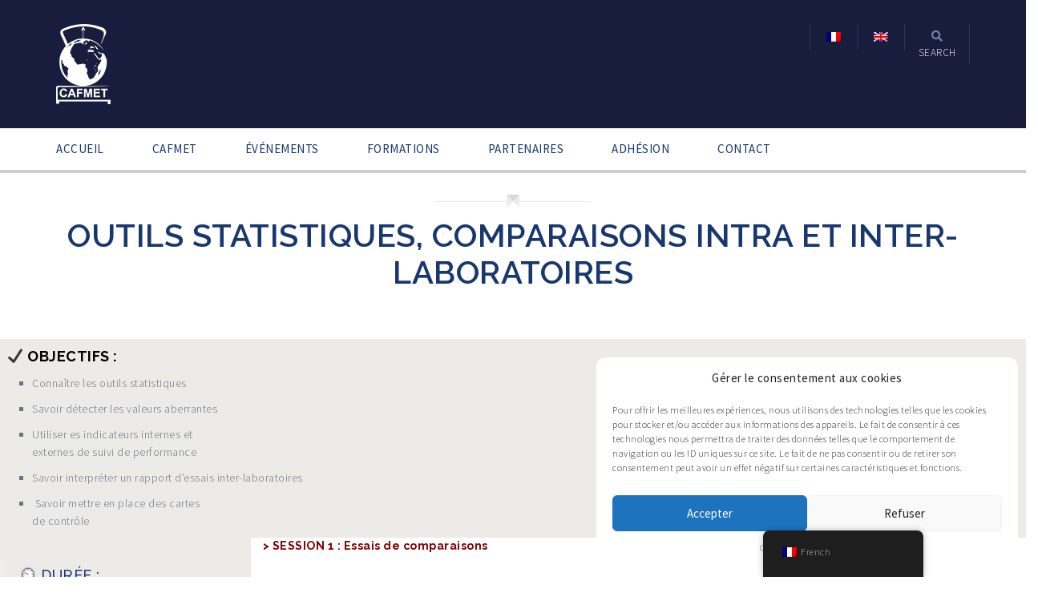

--- FILE ---
content_type: text/html; charset=UTF-8
request_url: https://www.cafmet.com/essais-de-comparaisons-decembre-2023/
body_size: 16132
content:
<!DOCTYPE html>
<html lang="fr-FR">
<head>
    <meta charset="UTF-8" />
    <meta name="viewport" content="width=device-width, initial-scale=1.0" />
    <meta http-equiv="X-UA-Compatible" content="IE=edge" />
    <link rel="pingback" href="https://www.cafmet.com/xmlrpc.php" />
    <meta name='robots' content='index, follow, max-image-preview:large, max-snippet:-1, max-video-preview:-1' />

	<!-- This site is optimized with the Yoast SEO plugin v21.8 - https://yoast.com/wordpress/plugins/seo/ -->
	<title>outils statistiques intra et inter laboratoires décembre 2023</title>
	<meta name="description" content="La web-formation intra et inter laboratoires décembre 2023 est fondée autour de 5 objectifs. Vous la trouverez 2 fois dans l&#039;année." />
	<link rel="canonical" href="https://www.cafmet.com/essais-de-comparaisons-decembre-2023/" />
	<meta property="og:locale" content="fr_FR" />
	<meta property="og:type" content="article" />
	<meta property="og:title" content="outils statistiques intra et inter laboratoires décembre 2023" />
	<meta property="og:description" content="La web-formation intra et inter laboratoires décembre 2023 est fondée autour de 5 objectifs. Vous la trouverez 2 fois dans l&#039;année." />
	<meta property="og:url" content="https://www.cafmet.com/essais-de-comparaisons-decembre-2023/" />
	<meta property="og:site_name" content="CAFMET" />
	<meta property="article:modified_time" content="2023-12-01T15:20:28+00:00" />
	<meta name="twitter:card" content="summary_large_image" />
	<meta name="twitter:label1" content="Durée de lecture estimée" />
	<meta name="twitter:data1" content="2 minutes" />
	<script type="application/ld+json" class="yoast-schema-graph">{"@context":"https://schema.org","@graph":[{"@type":"WebPage","@id":"https://www.cafmet.com/essais-de-comparaisons-decembre-2023/","url":"https://www.cafmet.com/essais-de-comparaisons-decembre-2023/","name":"outils statistiques intra et inter laboratoires décembre 2023","isPartOf":{"@id":"https://www.cafmet.com/#website"},"datePublished":"2022-12-14T11:57:49+00:00","dateModified":"2023-12-01T15:20:28+00:00","description":"La web-formation intra et inter laboratoires décembre 2023 est fondée autour de 5 objectifs. Vous la trouverez 2 fois dans l'année.","breadcrumb":{"@id":"https://www.cafmet.com/essais-de-comparaisons-decembre-2023/#breadcrumb"},"inLanguage":"fr-FR","potentialAction":[{"@type":"ReadAction","target":["https://www.cafmet.com/essais-de-comparaisons-decembre-2023/"]}]},{"@type":"BreadcrumbList","@id":"https://www.cafmet.com/essais-de-comparaisons-decembre-2023/#breadcrumb","itemListElement":[{"@type":"ListItem","position":1,"name":"Accueil","item":"https://www.cafmet.com/"},{"@type":"ListItem","position":2,"name":"ESSAIS DE COMPARAISONS DECEMBRE 2023"}]},{"@type":"WebSite","@id":"https://www.cafmet.com/#website","url":"https://www.cafmet.com/","name":"CAFMET","description":"","potentialAction":[{"@type":"SearchAction","target":{"@type":"EntryPoint","urlTemplate":"https://www.cafmet.com/?s={search_term_string}"},"query-input":"required name=search_term_string"}],"inLanguage":"fr-FR"}]}</script>
	<!-- / Yoast SEO plugin. -->


<link rel='dns-prefetch' href='//maps.google.com' />
<link rel='dns-prefetch' href='//fonts.googleapis.com' />
<link rel="alternate" type="application/rss+xml" title="CAFMET &raquo; Flux" href="https://www.cafmet.com/feed/" />
<script type="text/javascript">
/* <![CDATA[ */
window._wpemojiSettings = {"baseUrl":"https:\/\/s.w.org\/images\/core\/emoji\/14.0.0\/72x72\/","ext":".png","svgUrl":"https:\/\/s.w.org\/images\/core\/emoji\/14.0.0\/svg\/","svgExt":".svg","source":{"concatemoji":"https:\/\/www.cafmet.com\/wp-includes\/js\/wp-emoji-release.min.js?ver=0613eb8bd67fabad33d7033fcd7224d7"}};
/*! This file is auto-generated */
!function(i,n){var o,s,e;function c(e){try{var t={supportTests:e,timestamp:(new Date).valueOf()};sessionStorage.setItem(o,JSON.stringify(t))}catch(e){}}function p(e,t,n){e.clearRect(0,0,e.canvas.width,e.canvas.height),e.fillText(t,0,0);var t=new Uint32Array(e.getImageData(0,0,e.canvas.width,e.canvas.height).data),r=(e.clearRect(0,0,e.canvas.width,e.canvas.height),e.fillText(n,0,0),new Uint32Array(e.getImageData(0,0,e.canvas.width,e.canvas.height).data));return t.every(function(e,t){return e===r[t]})}function u(e,t,n){switch(t){case"flag":return n(e,"\ud83c\udff3\ufe0f\u200d\u26a7\ufe0f","\ud83c\udff3\ufe0f\u200b\u26a7\ufe0f")?!1:!n(e,"\ud83c\uddfa\ud83c\uddf3","\ud83c\uddfa\u200b\ud83c\uddf3")&&!n(e,"\ud83c\udff4\udb40\udc67\udb40\udc62\udb40\udc65\udb40\udc6e\udb40\udc67\udb40\udc7f","\ud83c\udff4\u200b\udb40\udc67\u200b\udb40\udc62\u200b\udb40\udc65\u200b\udb40\udc6e\u200b\udb40\udc67\u200b\udb40\udc7f");case"emoji":return!n(e,"\ud83e\udef1\ud83c\udffb\u200d\ud83e\udef2\ud83c\udfff","\ud83e\udef1\ud83c\udffb\u200b\ud83e\udef2\ud83c\udfff")}return!1}function f(e,t,n){var r="undefined"!=typeof WorkerGlobalScope&&self instanceof WorkerGlobalScope?new OffscreenCanvas(300,150):i.createElement("canvas"),a=r.getContext("2d",{willReadFrequently:!0}),o=(a.textBaseline="top",a.font="600 32px Arial",{});return e.forEach(function(e){o[e]=t(a,e,n)}),o}function t(e){var t=i.createElement("script");t.src=e,t.defer=!0,i.head.appendChild(t)}"undefined"!=typeof Promise&&(o="wpEmojiSettingsSupports",s=["flag","emoji"],n.supports={everything:!0,everythingExceptFlag:!0},e=new Promise(function(e){i.addEventListener("DOMContentLoaded",e,{once:!0})}),new Promise(function(t){var n=function(){try{var e=JSON.parse(sessionStorage.getItem(o));if("object"==typeof e&&"number"==typeof e.timestamp&&(new Date).valueOf()<e.timestamp+604800&&"object"==typeof e.supportTests)return e.supportTests}catch(e){}return null}();if(!n){if("undefined"!=typeof Worker&&"undefined"!=typeof OffscreenCanvas&&"undefined"!=typeof URL&&URL.createObjectURL&&"undefined"!=typeof Blob)try{var e="postMessage("+f.toString()+"("+[JSON.stringify(s),u.toString(),p.toString()].join(",")+"));",r=new Blob([e],{type:"text/javascript"}),a=new Worker(URL.createObjectURL(r),{name:"wpTestEmojiSupports"});return void(a.onmessage=function(e){c(n=e.data),a.terminate(),t(n)})}catch(e){}c(n=f(s,u,p))}t(n)}).then(function(e){for(var t in e)n.supports[t]=e[t],n.supports.everything=n.supports.everything&&n.supports[t],"flag"!==t&&(n.supports.everythingExceptFlag=n.supports.everythingExceptFlag&&n.supports[t]);n.supports.everythingExceptFlag=n.supports.everythingExceptFlag&&!n.supports.flag,n.DOMReady=!1,n.readyCallback=function(){n.DOMReady=!0}}).then(function(){return e}).then(function(){var e;n.supports.everything||(n.readyCallback(),(e=n.source||{}).concatemoji?t(e.concatemoji):e.wpemoji&&e.twemoji&&(t(e.twemoji),t(e.wpemoji)))}))}((window,document),window._wpemojiSettings);
/* ]]> */
</script>
<style id='wp-emoji-styles-inline-css' type='text/css'>

	img.wp-smiley, img.emoji {
		display: inline !important;
		border: none !important;
		box-shadow: none !important;
		height: 1em !important;
		width: 1em !important;
		margin: 0 0.07em !important;
		vertical-align: -0.1em !important;
		background: none !important;
		padding: 0 !important;
	}
</style>
<link rel='stylesheet' id='wp-block-library-css' href='https://www.cafmet.com/wp-includes/css/dist/block-library/style.min.css?ver=0613eb8bd67fabad33d7033fcd7224d7' type='text/css' media='all' />
<style id='classic-theme-styles-inline-css' type='text/css'>
/*! This file is auto-generated */
.wp-block-button__link{color:#fff;background-color:#32373c;border-radius:9999px;box-shadow:none;text-decoration:none;padding:calc(.667em + 2px) calc(1.333em + 2px);font-size:1.125em}.wp-block-file__button{background:#32373c;color:#fff;text-decoration:none}
</style>
<style id='global-styles-inline-css' type='text/css'>
body{--wp--preset--color--black: #000000;--wp--preset--color--cyan-bluish-gray: #abb8c3;--wp--preset--color--white: #ffffff;--wp--preset--color--pale-pink: #f78da7;--wp--preset--color--vivid-red: #cf2e2e;--wp--preset--color--luminous-vivid-orange: #ff6900;--wp--preset--color--luminous-vivid-amber: #fcb900;--wp--preset--color--light-green-cyan: #7bdcb5;--wp--preset--color--vivid-green-cyan: #00d084;--wp--preset--color--pale-cyan-blue: #8ed1fc;--wp--preset--color--vivid-cyan-blue: #0693e3;--wp--preset--color--vivid-purple: #9b51e0;--wp--preset--gradient--vivid-cyan-blue-to-vivid-purple: linear-gradient(135deg,rgba(6,147,227,1) 0%,rgb(155,81,224) 100%);--wp--preset--gradient--light-green-cyan-to-vivid-green-cyan: linear-gradient(135deg,rgb(122,220,180) 0%,rgb(0,208,130) 100%);--wp--preset--gradient--luminous-vivid-amber-to-luminous-vivid-orange: linear-gradient(135deg,rgba(252,185,0,1) 0%,rgba(255,105,0,1) 100%);--wp--preset--gradient--luminous-vivid-orange-to-vivid-red: linear-gradient(135deg,rgba(255,105,0,1) 0%,rgb(207,46,46) 100%);--wp--preset--gradient--very-light-gray-to-cyan-bluish-gray: linear-gradient(135deg,rgb(238,238,238) 0%,rgb(169,184,195) 100%);--wp--preset--gradient--cool-to-warm-spectrum: linear-gradient(135deg,rgb(74,234,220) 0%,rgb(151,120,209) 20%,rgb(207,42,186) 40%,rgb(238,44,130) 60%,rgb(251,105,98) 80%,rgb(254,248,76) 100%);--wp--preset--gradient--blush-light-purple: linear-gradient(135deg,rgb(255,206,236) 0%,rgb(152,150,240) 100%);--wp--preset--gradient--blush-bordeaux: linear-gradient(135deg,rgb(254,205,165) 0%,rgb(254,45,45) 50%,rgb(107,0,62) 100%);--wp--preset--gradient--luminous-dusk: linear-gradient(135deg,rgb(255,203,112) 0%,rgb(199,81,192) 50%,rgb(65,88,208) 100%);--wp--preset--gradient--pale-ocean: linear-gradient(135deg,rgb(255,245,203) 0%,rgb(182,227,212) 50%,rgb(51,167,181) 100%);--wp--preset--gradient--electric-grass: linear-gradient(135deg,rgb(202,248,128) 0%,rgb(113,206,126) 100%);--wp--preset--gradient--midnight: linear-gradient(135deg,rgb(2,3,129) 0%,rgb(40,116,252) 100%);--wp--preset--font-size--small: 13px;--wp--preset--font-size--medium: 20px;--wp--preset--font-size--large: 36px;--wp--preset--font-size--x-large: 42px;--wp--preset--spacing--20: 0.44rem;--wp--preset--spacing--30: 0.67rem;--wp--preset--spacing--40: 1rem;--wp--preset--spacing--50: 1.5rem;--wp--preset--spacing--60: 2.25rem;--wp--preset--spacing--70: 3.38rem;--wp--preset--spacing--80: 5.06rem;--wp--preset--shadow--natural: 6px 6px 9px rgba(0, 0, 0, 0.2);--wp--preset--shadow--deep: 12px 12px 50px rgba(0, 0, 0, 0.4);--wp--preset--shadow--sharp: 6px 6px 0px rgba(0, 0, 0, 0.2);--wp--preset--shadow--outlined: 6px 6px 0px -3px rgba(255, 255, 255, 1), 6px 6px rgba(0, 0, 0, 1);--wp--preset--shadow--crisp: 6px 6px 0px rgba(0, 0, 0, 1);}:where(.is-layout-flex){gap: 0.5em;}:where(.is-layout-grid){gap: 0.5em;}body .is-layout-flow > .alignleft{float: left;margin-inline-start: 0;margin-inline-end: 2em;}body .is-layout-flow > .alignright{float: right;margin-inline-start: 2em;margin-inline-end: 0;}body .is-layout-flow > .aligncenter{margin-left: auto !important;margin-right: auto !important;}body .is-layout-constrained > .alignleft{float: left;margin-inline-start: 0;margin-inline-end: 2em;}body .is-layout-constrained > .alignright{float: right;margin-inline-start: 2em;margin-inline-end: 0;}body .is-layout-constrained > .aligncenter{margin-left: auto !important;margin-right: auto !important;}body .is-layout-constrained > :where(:not(.alignleft):not(.alignright):not(.alignfull)){max-width: var(--wp--style--global--content-size);margin-left: auto !important;margin-right: auto !important;}body .is-layout-constrained > .alignwide{max-width: var(--wp--style--global--wide-size);}body .is-layout-flex{display: flex;}body .is-layout-flex{flex-wrap: wrap;align-items: center;}body .is-layout-flex > *{margin: 0;}body .is-layout-grid{display: grid;}body .is-layout-grid > *{margin: 0;}:where(.wp-block-columns.is-layout-flex){gap: 2em;}:where(.wp-block-columns.is-layout-grid){gap: 2em;}:where(.wp-block-post-template.is-layout-flex){gap: 1.25em;}:where(.wp-block-post-template.is-layout-grid){gap: 1.25em;}.has-black-color{color: var(--wp--preset--color--black) !important;}.has-cyan-bluish-gray-color{color: var(--wp--preset--color--cyan-bluish-gray) !important;}.has-white-color{color: var(--wp--preset--color--white) !important;}.has-pale-pink-color{color: var(--wp--preset--color--pale-pink) !important;}.has-vivid-red-color{color: var(--wp--preset--color--vivid-red) !important;}.has-luminous-vivid-orange-color{color: var(--wp--preset--color--luminous-vivid-orange) !important;}.has-luminous-vivid-amber-color{color: var(--wp--preset--color--luminous-vivid-amber) !important;}.has-light-green-cyan-color{color: var(--wp--preset--color--light-green-cyan) !important;}.has-vivid-green-cyan-color{color: var(--wp--preset--color--vivid-green-cyan) !important;}.has-pale-cyan-blue-color{color: var(--wp--preset--color--pale-cyan-blue) !important;}.has-vivid-cyan-blue-color{color: var(--wp--preset--color--vivid-cyan-blue) !important;}.has-vivid-purple-color{color: var(--wp--preset--color--vivid-purple) !important;}.has-black-background-color{background-color: var(--wp--preset--color--black) !important;}.has-cyan-bluish-gray-background-color{background-color: var(--wp--preset--color--cyan-bluish-gray) !important;}.has-white-background-color{background-color: var(--wp--preset--color--white) !important;}.has-pale-pink-background-color{background-color: var(--wp--preset--color--pale-pink) !important;}.has-vivid-red-background-color{background-color: var(--wp--preset--color--vivid-red) !important;}.has-luminous-vivid-orange-background-color{background-color: var(--wp--preset--color--luminous-vivid-orange) !important;}.has-luminous-vivid-amber-background-color{background-color: var(--wp--preset--color--luminous-vivid-amber) !important;}.has-light-green-cyan-background-color{background-color: var(--wp--preset--color--light-green-cyan) !important;}.has-vivid-green-cyan-background-color{background-color: var(--wp--preset--color--vivid-green-cyan) !important;}.has-pale-cyan-blue-background-color{background-color: var(--wp--preset--color--pale-cyan-blue) !important;}.has-vivid-cyan-blue-background-color{background-color: var(--wp--preset--color--vivid-cyan-blue) !important;}.has-vivid-purple-background-color{background-color: var(--wp--preset--color--vivid-purple) !important;}.has-black-border-color{border-color: var(--wp--preset--color--black) !important;}.has-cyan-bluish-gray-border-color{border-color: var(--wp--preset--color--cyan-bluish-gray) !important;}.has-white-border-color{border-color: var(--wp--preset--color--white) !important;}.has-pale-pink-border-color{border-color: var(--wp--preset--color--pale-pink) !important;}.has-vivid-red-border-color{border-color: var(--wp--preset--color--vivid-red) !important;}.has-luminous-vivid-orange-border-color{border-color: var(--wp--preset--color--luminous-vivid-orange) !important;}.has-luminous-vivid-amber-border-color{border-color: var(--wp--preset--color--luminous-vivid-amber) !important;}.has-light-green-cyan-border-color{border-color: var(--wp--preset--color--light-green-cyan) !important;}.has-vivid-green-cyan-border-color{border-color: var(--wp--preset--color--vivid-green-cyan) !important;}.has-pale-cyan-blue-border-color{border-color: var(--wp--preset--color--pale-cyan-blue) !important;}.has-vivid-cyan-blue-border-color{border-color: var(--wp--preset--color--vivid-cyan-blue) !important;}.has-vivid-purple-border-color{border-color: var(--wp--preset--color--vivid-purple) !important;}.has-vivid-cyan-blue-to-vivid-purple-gradient-background{background: var(--wp--preset--gradient--vivid-cyan-blue-to-vivid-purple) !important;}.has-light-green-cyan-to-vivid-green-cyan-gradient-background{background: var(--wp--preset--gradient--light-green-cyan-to-vivid-green-cyan) !important;}.has-luminous-vivid-amber-to-luminous-vivid-orange-gradient-background{background: var(--wp--preset--gradient--luminous-vivid-amber-to-luminous-vivid-orange) !important;}.has-luminous-vivid-orange-to-vivid-red-gradient-background{background: var(--wp--preset--gradient--luminous-vivid-orange-to-vivid-red) !important;}.has-very-light-gray-to-cyan-bluish-gray-gradient-background{background: var(--wp--preset--gradient--very-light-gray-to-cyan-bluish-gray) !important;}.has-cool-to-warm-spectrum-gradient-background{background: var(--wp--preset--gradient--cool-to-warm-spectrum) !important;}.has-blush-light-purple-gradient-background{background: var(--wp--preset--gradient--blush-light-purple) !important;}.has-blush-bordeaux-gradient-background{background: var(--wp--preset--gradient--blush-bordeaux) !important;}.has-luminous-dusk-gradient-background{background: var(--wp--preset--gradient--luminous-dusk) !important;}.has-pale-ocean-gradient-background{background: var(--wp--preset--gradient--pale-ocean) !important;}.has-electric-grass-gradient-background{background: var(--wp--preset--gradient--electric-grass) !important;}.has-midnight-gradient-background{background: var(--wp--preset--gradient--midnight) !important;}.has-small-font-size{font-size: var(--wp--preset--font-size--small) !important;}.has-medium-font-size{font-size: var(--wp--preset--font-size--medium) !important;}.has-large-font-size{font-size: var(--wp--preset--font-size--large) !important;}.has-x-large-font-size{font-size: var(--wp--preset--font-size--x-large) !important;}
.wp-block-navigation a:where(:not(.wp-element-button)){color: inherit;}
:where(.wp-block-post-template.is-layout-flex){gap: 1.25em;}:where(.wp-block-post-template.is-layout-grid){gap: 1.25em;}
:where(.wp-block-columns.is-layout-flex){gap: 2em;}:where(.wp-block-columns.is-layout-grid){gap: 2em;}
.wp-block-pullquote{font-size: 1.5em;line-height: 1.6;}
</style>
<link rel='stylesheet' id='dashicons-css' href='https://www.cafmet.com/wp-includes/css/dashicons.min.css?ver=0613eb8bd67fabad33d7033fcd7224d7' type='text/css' media='all' />
<link rel='stylesheet' id='everest-forms-general-css' href='https://www.cafmet.com/wp-content/plugins/everest-forms/assets/css/everest-forms.css?ver=2.0.6' type='text/css' media='all' />
<link rel='stylesheet' id='trp-floater-language-switcher-style-css' href='https://www.cafmet.com/wp-content/plugins/translatepress-multilingual/assets/css/trp-floater-language-switcher.css?ver=2.6.9' type='text/css' media='all' />
<link rel='stylesheet' id='trp-language-switcher-style-css' href='https://www.cafmet.com/wp-content/plugins/translatepress-multilingual/assets/css/trp-language-switcher.css?ver=2.6.9' type='text/css' media='all' />
<link rel='stylesheet' id='cmplz-general-css' href='https://www.cafmet.com/wp-content/plugins/complianz-gdpr/assets/css/cookieblocker.min.css?ver=6.5.6' type='text/css' media='all' />
<link rel='stylesheet' id='font-awesome-css' href='https://www.cafmet.com/wp-content/plugins/kopatheme/assets/css/font-awesome.css?ver=4.6.3' type='text/css' media='all' />
<link rel='stylesheet' id='font-themify-css' href='https://www.cafmet.com/wp-content/plugins/kopatheme/assets/css/font-themify.css?ver=1.0.0' type='text/css' media='all' />
<link rel='stylesheet' id='dflip-style-css' href='https://www.cafmet.com/wp-content/plugins/3d-flipbook-dflip-lite/assets/css/dflip.min.css?ver=2.0.86' type='text/css' media='all' />
<link rel='stylesheet' id='js_composer_front-css' href='https://www.cafmet.com/wp-content/plugins/js_composer/assets/css/js_composer.min.css?ver=6.10.0' type='text/css' media='all' />
<link rel='stylesheet' id='upside-fonts-css' href='//fonts.googleapis.com/css?family=Source+Sans+Pro%3A400%2C300%2C300italic%2C400italic%2C600%2C600italic%2C700italic%2C700%26subset%3Dlatin%2Clatin-ext%7CRaleway%3A400%2C300%2C500%2C600%2C700%2C800&#038;ver=1.0.0' type='text/css' media='all' />
<link rel='stylesheet' id='upside-bootstrap-css' href='https://www.cafmet.com/wp-content/themes/upside/framework/skins/education/css/bootstrap.css' type='text/css' media='all' />
<link rel='stylesheet' id='upside-superfish-css' href='https://www.cafmet.com/wp-content/themes/upside/framework/skins/education/css/superfish.css' type='text/css' media='all' />
<link rel='stylesheet' id='upside-owl-carousel-css' href='https://www.cafmet.com/wp-content/themes/upside/framework/skins/education/css/owl.carousel.css' type='text/css' media='all' />
<link rel='stylesheet' id='upside-owl-theme-css' href='https://www.cafmet.com/wp-content/themes/upside/framework/skins/education/css/owl.theme.css' type='text/css' media='all' />
<link rel='stylesheet' id='upside-navgoco-css' href='https://www.cafmet.com/wp-content/themes/upside/framework/skins/education/css/jquery.navgoco.css' type='text/css' media='all' />
<link rel='stylesheet' id='upside-jquery-custom-css' href='https://www.cafmet.com/wp-content/themes/upside/framework/skins/education/css/jquery.ui.css' type='text/css' media='all' />
<link rel='stylesheet' id='upside-magnific-popup-css' href='https://www.cafmet.com/wp-content/themes/upside/framework/skins/education/css/magnific.popup.css' type='text/css' media='all' />
<link rel='stylesheet' id='upside-main-style-css' href='https://www.cafmet.com/wp-content/themes/upside/framework/skins/education/style.css' type='text/css' media='all' />
<link rel='stylesheet' id='upside-style-css' href='https://www.cafmet.com/wp-content/themes/upside/style.css' type='text/css' media='all' />
<link rel='stylesheet' id='upside-responsive-css' href='https://www.cafmet.com/wp-content/themes/upside/framework/skins/education/css/responsive.css' type='text/css' media='all' />
<script type="text/javascript" async src="https://www.cafmet.com/wp-content/plugins/burst-statistics/helpers/timeme/timeme.min.js?ver=1.5.3" id="burst-timeme-js"></script>
<script type="text/javascript" src="https://www.cafmet.com/wp-includes/js/dist/vendor/wp-polyfill-inert.min.js?ver=3.1.2" id="wp-polyfill-inert-js"></script>
<script type="text/javascript" src="https://www.cafmet.com/wp-includes/js/dist/vendor/regenerator-runtime.min.js?ver=0.14.0" id="regenerator-runtime-js"></script>
<script type="text/javascript" src="https://www.cafmet.com/wp-includes/js/dist/vendor/wp-polyfill.min.js?ver=3.15.0" id="wp-polyfill-js"></script>
<script type="text/javascript" src="https://www.cafmet.com/wp-includes/js/dist/hooks.min.js?ver=c6aec9a8d4e5a5d543a1" id="wp-hooks-js"></script>
<script type="text/javascript" src="https://www.cafmet.com/wp-includes/js/dist/i18n.min.js?ver=7701b0c3857f914212ef" id="wp-i18n-js"></script>
<script type="text/javascript" id="wp-i18n-js-after">
/* <![CDATA[ */
wp.i18n.setLocaleData( { 'text direction\u0004ltr': [ 'ltr' ] } );
/* ]]> */
</script>
<script type="text/javascript" src="https://www.cafmet.com/wp-includes/js/dist/url.min.js?ver=b4979979018b684be209" id="wp-url-js"></script>
<script type="text/javascript" id="wp-api-fetch-js-translations">
/* <![CDATA[ */
( function( domain, translations ) {
	var localeData = translations.locale_data[ domain ] || translations.locale_data.messages;
	localeData[""].domain = domain;
	wp.i18n.setLocaleData( localeData, domain );
} )( "default", {"translation-revision-date":"2025-10-01 05:31:56+0000","generator":"GlotPress\/4.0.1","domain":"messages","locale_data":{"messages":{"":{"domain":"messages","plural-forms":"nplurals=2; plural=n > 1;","lang":"fr"},"You are probably offline.":["Vous \u00eates probablement hors ligne."],"Media upload failed. If this is a photo or a large image, please scale it down and try again.":["Le t\u00e9l\u00e9versement du m\u00e9dia a \u00e9chou\u00e9. S\u2019il s\u2019agit d\u2019une photo ou d\u2019une grande image, veuillez la redimensionner puis r\u00e9essayer."],"An unknown error occurred.":["Une erreur inconnue est survenue."],"The response is not a valid JSON response.":["La r\u00e9ponse n\u2019est pas une r\u00e9ponse JSON valide."]}},"comment":{"reference":"wp-includes\/js\/dist\/api-fetch.js"}} );
/* ]]> */
</script>
<script type="text/javascript" src="https://www.cafmet.com/wp-includes/js/dist/api-fetch.min.js?ver=0fa4dabf8bf2c7adf21a" id="wp-api-fetch-js"></script>
<script type="text/javascript" id="wp-api-fetch-js-after">
/* <![CDATA[ */
wp.apiFetch.use( wp.apiFetch.createRootURLMiddleware( "https://www.cafmet.com/wp-json/" ) );
wp.apiFetch.nonceMiddleware = wp.apiFetch.createNonceMiddleware( "423df0495d" );
wp.apiFetch.use( wp.apiFetch.nonceMiddleware );
wp.apiFetch.use( wp.apiFetch.mediaUploadMiddleware );
wp.apiFetch.nonceEndpoint = "https://www.cafmet.com/wp-admin/admin-ajax.php?action=rest-nonce";
/* ]]> */
</script>
<script type="text/javascript" id="burst-js-extra">
/* <![CDATA[ */
var burst = {"url":"https:\/\/www.cafmet.com\/wp-content\/plugins\/burst-statistics\/endpoint.php","page_id":"18003","cookie_retention_days":"30","beacon_url":"https:\/\/www.cafmet.com\/wp-content\/plugins\/burst-statistics\/endpoint.php","options":{"beacon_enabled":0,"enable_cookieless_tracking":0,"enable_turbo_mode":0,"do_not_track":0},"goals":[],"goals_script_url":"https:\/\/www.cafmet.com\/wp-content\/plugins\/burst-statistics\/\/assets\/js\/build\/burst-goals.js?v=1.5.3"};
/* ]]> */
</script>
<script type="text/javascript" async src="https://www.cafmet.com/wp-content/plugins/burst-statistics/assets/js/build/burst.min.js?ver=1.5.3" id="burst-js"></script>
<script type="text/javascript" src="https://www.cafmet.com/wp-includes/js/jquery/jquery.min.js?ver=3.7.1" id="jquery-core-js"></script>
<script type="text/javascript" src="https://www.cafmet.com/wp-includes/js/jquery/jquery-migrate.min.js?ver=3.4.1" id="jquery-migrate-js"></script>
<script type="text/javascript" id="upside_toolkit_mailchimp-script-js-extra">
/* <![CDATA[ */
var upside_toolkit_mailchimp = {"ajaxurl":"https:\/\/www.cafmet.com\/wp-admin\/admin-ajax.php","process":"Processing ..."};
/* ]]> */
</script>
<script type="text/javascript" src="https://www.cafmet.com/wp-content/plugins/upside-toolkit//skins/education/widgets/contact/mailchimp-api/js/mailchimp.js" id="upside_toolkit_mailchimp-script-js"></script>
<link rel="https://api.w.org/" href="https://www.cafmet.com/wp-json/" /><link rel="alternate" type="application/json" href="https://www.cafmet.com/wp-json/wp/v2/pages/18003" /><link rel="EditURI" type="application/rsd+xml" title="RSD" href="https://www.cafmet.com/xmlrpc.php?rsd" />
<link rel="alternate" type="application/json+oembed" href="https://www.cafmet.com/wp-json/oembed/1.0/embed?url=https%3A%2F%2Fwww.cafmet.com%2Fessais-de-comparaisons-decembre-2023%2F" />
<link rel="alternate" type="text/xml+oembed" href="https://www.cafmet.com/wp-json/oembed/1.0/embed?url=https%3A%2F%2Fwww.cafmet.com%2Fessais-de-comparaisons-decembre-2023%2F&#038;format=xml" />
<script type='text/javascript'>
/* <![CDATA[ */
var VPData = {"version":"3.2.3","pro":false,"__":{"couldnt_retrieve_vp":"Couldn't retrieve Visual Portfolio ID.","pswp_close":"Fermer (\u00c9chap)","pswp_share":"Partager","pswp_fs":"Ouvrir\/fermer le plein \u00e9cran","pswp_zoom":"Zoomer\/d\u00e9zoomer","pswp_prev":"Pr\u00e9c\u00e9dent (fl\u00e8che gauche)","pswp_next":"Suivant (fl\u00e8che droite)","pswp_share_fb":"Partager sur Facebook","pswp_share_tw":"Tweeter","pswp_share_pin":"L\u2019\u00e9pingler","fancybox_close":"Fermer","fancybox_next":"Suivant","fancybox_prev":"Pr\u00e9c\u00e9dent","fancybox_error":"Le contenu demand\u00e9 ne peut pas \u00eatre charg\u00e9. <br \/> Veuillez r\u00e9essayer ult\u00e9rieurement.","fancybox_play_start":"D\u00e9marrer le diaporama","fancybox_play_stop":"Mettre le diaporama en pause","fancybox_full_screen":"Plein \u00e9cran","fancybox_thumbs":"Miniatures","fancybox_download":"T\u00e9l\u00e9charger","fancybox_share":"Partager","fancybox_zoom":"Zoom"},"settingsPopupGallery":{"enable_on_wordpress_images":false,"vendor":"fancybox","deep_linking":false,"deep_linking_url_to_share_images":false,"show_arrows":true,"show_counter":true,"show_zoom_button":true,"show_fullscreen_button":true,"show_share_button":true,"show_close_button":true,"show_thumbs":true,"show_download_button":false,"show_slideshow":false,"click_to_zoom":true,"restore_focus":true},"screenSizes":[320,576,768,992,1200]};
/* ]]> */
</script>
		<noscript>
			<style type="text/css">
				.vp-portfolio__preloader-wrap{display:none}.vp-portfolio__filter-wrap,.vp-portfolio__items-wrap,.vp-portfolio__pagination-wrap,.vp-portfolio__sort-wrap{opacity:1;visibility:visible}.vp-portfolio__item .vp-portfolio__item-img noscript+img,.vp-portfolio__thumbnails-wrap{display:none}
			</style>
		</noscript>
		<link rel="alternate" hreflang="fr-FR" href="https://www.cafmet.com/essais-de-comparaisons-decembre-2023/"/>
<link rel="alternate" hreflang="en-GB" href="https://www.cafmet.com/en/essais-de-comparaisons-decembre-2023/"/>
<link rel="alternate" hreflang="fr" href="https://www.cafmet.com/essais-de-comparaisons-decembre-2023/"/>
<link rel="alternate" hreflang="en" href="https://www.cafmet.com/en/essais-de-comparaisons-decembre-2023/"/>
<style>.cmplz-hidden{display:none!important;}</style><script data-cfasync="false"> var dFlipLocation = "https://www.cafmet.com/wp-content/plugins/3d-flipbook-dflip-lite/assets/"; var dFlipWPGlobal = {"text":{"toggleSound":"Turn on\/off Sound","toggleThumbnails":"Toggle Thumbnails","toggleOutline":"Toggle Outline\/Bookmark","previousPage":"Previous Page","nextPage":"Next Page","toggleFullscreen":"Toggle Fullscreen","zoomIn":"Zoom In","zoomOut":"Zoom Out","toggleHelp":"Toggle Help","singlePageMode":"Single Page Mode","doublePageMode":"Double Page Mode","downloadPDFFile":"Download PDF File","gotoFirstPage":"Goto First Page","gotoLastPage":"Goto Last Page","share":"Share","mailSubject":"I wanted you to see this FlipBook","mailBody":"Check out this site {{url}}","loading":"DearFlip: Loading "},"moreControls":"download,pageMode,startPage,endPage,sound","hideControls":"","scrollWheel":"false","backgroundColor":"#777","backgroundImage":"","height":"auto","paddingLeft":"20","paddingRight":"20","controlsPosition":"bottom","duration":800,"soundEnable":"true","enableDownload":"true","enableAnnotation":false,"enableAnalytics":"false","webgl":"true","hard":"none","maxTextureSize":"1600","rangeChunkSize":"524288","zoomRatio":1.5,"stiffness":3,"pageMode":"0","singlePageMode":"0","pageSize":"0","autoPlay":"false","autoPlayDuration":5000,"autoPlayStart":"false","linkTarget":"2","sharePrefix":"dearflip-"};</script><meta name="generator" content="Powered by WPBakery Page Builder - drag and drop page builder for WordPress."/>
		<style type="text/css">
			/* If html does not have either class, do not show lazy loaded images. */
			html:not(.vp-lazyload-enabled):not(.js) .vp-lazyload {
				display: none;
			}
		</style>
		<script>
			document.documentElement.classList.add(
				'vp-lazyload-enabled'
			);
		</script>
		<link rel="icon" href="https://www.cafmet.com/wp-content/uploads/2015/04/cropped-Icone-site-CAFMET-32x32.png" sizes="32x32" />
<link rel="icon" href="https://www.cafmet.com/wp-content/uploads/2015/04/cropped-Icone-site-CAFMET-192x192.png" sizes="192x192" />
<link rel="apple-touch-icon" href="https://www.cafmet.com/wp-content/uploads/2015/04/cropped-Icone-site-CAFMET-180x180.png" />
<meta name="msapplication-TileImage" content="https://www.cafmet.com/wp-content/uploads/2015/04/cropped-Icone-site-CAFMET-270x270.png" />
<style type="text/css" data-type="vc_shortcodes-custom-css">.vc_custom_1642602335386{background-color: #ffffff !important;}.vc_custom_1642602477401{background-color: #ffffff !important;}.vc_custom_1642602682182{background-color: #edebe8 !important;}.vc_custom_1671017767063{margin-top: -25px !important;margin-bottom: 10px !important;background-color: #edebe8 !important;}.vc_custom_1642602623471{margin-top: -10px !important;background-color: #edebe8 !important;}.vc_custom_1687854039324{background-color: #edebe8 !important;}</style><noscript><style> .wpb_animate_when_almost_visible { opacity: 1; }</style></noscript></head>
<body data-rsssl=1 data-cmplz=1 class="page-template-default page page-id-18003 everest-forms-no-js translatepress-fr_FR upside-layout-static-page wpb-js-composer js-comp-ver-6.10.0 vc_responsive">
<div id="kopa-page-header">
<div id="kopa-header-top">
    <div class="container">
        <div class="row">
            <div class="col-md-3 col-sm-3 col-xs-12">
                                <div id="logo-image" class="pull-left">
                                            <a href="https://www.cafmet.com/" title="CAFMET">
                            <img src="https://www.cafmet.com/wp-content/uploads/2019/05/logo-cafmet-blanc-SF8.png" alt="CAFMET">
                        </a>
                                    </div>
            </div>
            <!-- col-md-3 -->

            <div class="col-md-6 col-sm-6 col-xs-12 col-md-offset-3 col-sm-offset-3">

                <nav id="top-nav" class="pull-right clearfix">
                    <ul id="top-menu" class="clearfix"><li id="menu-item-1466" class="trp-language-switcher-container menu-item menu-item-type-post_type menu-item-object-language_switcher current-language-menu-item menu-item-1466"><a href="https://www.cafmet.com/essais-de-comparaisons-decembre-2023/"><span><span data-no-translation><img class="trp-flag-image" src="https://www.cafmet.com/wp-content/plugins/translatepress-multilingual/assets/images/flags/fr_FR.png" width="18" height="12" alt="fr_FR" title="French"></span></span></a></li>
<li id="menu-item-1465" class="trp-language-switcher-container menu-item menu-item-type-post_type menu-item-object-language_switcher menu-item-1465"><a href="https://www.cafmet.com/en/essais-de-comparaisons-decembre-2023/"><span><span data-no-translation><img class="trp-flag-image" src="https://www.cafmet.com/wp-content/plugins/translatepress-multilingual/assets/images/flags/en_GB.png" width="18" height="12" alt="en_GB" title="English"></span></span></a></li>
</ul><nav class="top-main-nav-mobile clearfix"><a class="pull"><span class="fa fa-align-justify"></span></a><ul id="top-menu-mobile" class="top-main-menu-mobile clearfix"><li class="trp-language-switcher-container menu-item menu-item-type-post_type menu-item-object-language_switcher current-language-menu-item menu-item-1466"><a href="https://www.cafmet.com/essais-de-comparaisons-decembre-2023/"><span data-no-translation><img class="trp-flag-image" src="https://www.cafmet.com/wp-content/plugins/translatepress-multilingual/assets/images/flags/fr_FR.png" width="18" height="12" alt="fr_FR" title="French"></span></a></li>
<li class="trp-language-switcher-container menu-item menu-item-type-post_type menu-item-object-language_switcher menu-item-1465"><a href="https://www.cafmet.com/en/essais-de-comparaisons-decembre-2023/"><span data-no-translation><img class="trp-flag-image" src="https://www.cafmet.com/wp-content/plugins/translatepress-multilingual/assets/images/flags/en_GB.png" width="18" height="12" alt="en_GB" title="English"></span></a></li>
</ul></nav>                        <div class="kopa-search-box">
                            <a href="#" class="toggle-search-box"><i class="fa fa-search"></i><span>search</span></a>
                            <form method="get" class="search-form clearfix" action="https://www.cafmet.com/">
                                <input type="text" class="search-text" name="s" placeholder="Search...">
                                <button type="submit" class="search-submit"><i class="fa fa-search"></i></button>
                            </form>
                        </div>
                                    </nav>
                <!-- top-nav -->
            </div>
            <!-- col-md-6 -->
        </div>
        <!-- row -->
    </div>
    <!-- container -->
</div>
<!-- kopa-header-top -->
<div id="kopa-header-bottom">
<div class="container">
<div class="row">
<div class="col-md-12 col-sm-12 col-sx-12">
<nav id="main-nav">
    <ul id="main-menu" class="clearfix"><li id="menu-item-18811" class="menu-item menu-item-type-post_type menu-item-object-page menu-item-home menu-item-18811"><a href="https://www.cafmet.com/">ACCUEIL</a></li>
<li id="menu-item-1009" class="menu-item menu-item-type-post_type menu-item-object-page menu-item-1009"><a href="https://www.cafmet.com/cafmet/">CAFMET</a></li>
<li id="menu-item-1468" class="menu-item menu-item-type-post_type menu-item-object-page menu-item-has-children flip-back menu-item-1468"><a href="https://www.cafmet.com/evenements-du-cafmet/">ÉVÉNEMENTS</a>
<ul class="sub-menu">
	<li id="menu-item-18503" class="menu-item menu-item-type-post_type menu-item-object-page menu-item-18503"><a href="https://www.cafmet.com/les-editions-precedentes/">LES ÉDITIONS PRÉCÉDENTES</a></li>
	<li id="menu-item-18561" class="menu-item menu-item-type-post_type menu-item-object-page menu-item-18561"><a href="https://www.cafmet.com/les-editions-a-venir/">LES ÉDITIONS A VENIR</a></li>
</ul>
</li>
<li id="menu-item-1467" class="menu-item menu-item-type-post_type menu-item-object-page menu-item-has-children flip-back menu-item-1467"><a href="https://www.cafmet.com/formation-metrologie-cafmet/">FORMATIONS</a>
<ul class="sub-menu">
	<li id="menu-item-16287" class="menu-item menu-item-type-post_type menu-item-object-page menu-item-16287"><a href="https://www.cafmet.com/formation-metrologie-cafmet/formations-en-presentiel/">FORMATIONS EN PRÉSENTIEL</a></li>
	<li id="menu-item-16288" class="menu-item menu-item-type-post_type menu-item-object-page menu-item-16288"><a href="https://www.cafmet.com/formation-metrologie-cafmet/nos-web-formations-3/">WEB-FORMATIONS</a></li>
</ul>
</li>
<li id="menu-item-1284" class="menu-item menu-item-type-post_type menu-item-object-page menu-item-1284"><a href="https://www.cafmet.com/les-partenaires-du-cafmet/">PARTENAIRES</a></li>
<li id="menu-item-1149" class="menu-item menu-item-type-post_type menu-item-object-page menu-item-1149"><a href="https://www.cafmet.com/adherer-au-cafmet/">ADHÉSION</a></li>
<li id="menu-item-806" class="menu-item menu-item-type-post_type menu-item-object-page menu-item-806"><a href="https://www.cafmet.com/contact-cafmet/">CONTACT</a></li>
</ul>        <nav class="main-nav-mobile clearfix">
            <a class="pull">Main Menu</a>
            <ul id="mobile-menu" class="main-menu-mobile clearfix&quot;"><li class="menu-item menu-item-type-post_type menu-item-object-page menu-item-home menu-item-18811"><a href="https://www.cafmet.com/">ACCUEIL</a></li>
<li class="menu-item menu-item-type-post_type menu-item-object-page menu-item-1009"><a href="https://www.cafmet.com/cafmet/">CAFMET</a></li>
<li class="menu-item menu-item-type-post_type menu-item-object-page menu-item-has-children flip-back menu-item-1468"><a href="https://www.cafmet.com/evenements-du-cafmet/">ÉVÉNEMENTS</a>
<ul class="sub-menu">
	<li class="menu-item menu-item-type-post_type menu-item-object-page menu-item-18503"><a href="https://www.cafmet.com/les-editions-precedentes/">LES ÉDITIONS PRÉCÉDENTES</a></li>
	<li class="menu-item menu-item-type-post_type menu-item-object-page menu-item-18561"><a href="https://www.cafmet.com/les-editions-a-venir/">LES ÉDITIONS A VENIR</a></li>
</ul>
</li>
<li class="menu-item menu-item-type-post_type menu-item-object-page menu-item-has-children flip-back menu-item-1467"><a href="https://www.cafmet.com/formation-metrologie-cafmet/">FORMATIONS</a>
<ul class="sub-menu">
	<li class="menu-item menu-item-type-post_type menu-item-object-page menu-item-16287"><a href="https://www.cafmet.com/formation-metrologie-cafmet/formations-en-presentiel/">FORMATIONS EN PRÉSENTIEL</a></li>
	<li class="menu-item menu-item-type-post_type menu-item-object-page menu-item-16288"><a href="https://www.cafmet.com/formation-metrologie-cafmet/nos-web-formations-3/">WEB-FORMATIONS</a></li>
</ul>
</li>
<li class="menu-item menu-item-type-post_type menu-item-object-page menu-item-1284"><a href="https://www.cafmet.com/les-partenaires-du-cafmet/">PARTENAIRES</a></li>
<li class="menu-item menu-item-type-post_type menu-item-object-page menu-item-1149"><a href="https://www.cafmet.com/adherer-au-cafmet/">ADHÉSION</a></li>
<li class="menu-item menu-item-type-post_type menu-item-object-page menu-item-806"><a href="https://www.cafmet.com/contact-cafmet/">CONTACT</a></li>
</ul>        </nav>
    </nav>
<!-- main-nav -->

<div class="mobile-search-box pull-right clearfix">
    <form action="https://www.cafmet.com/" class="mobile-search-form clearfix" id="mobile-search-form" method="get">
        <input type="text" onBlur="if (this.value == '')
                                    this.value = this.defaultValue;" onFocus="if (this.value == this.defaultValue)
                                    this.value = '';" value="Search Site..." name="s" class="search-text">
        <button type="submit" class="search-submit"><i class="fa fa-search"></i></button>
    </form><!-- mobile-search-form -->
</div><!--end:mobile-search-box-->
</div>
<!-- col-md-12 -->
</div>
<!-- row -->
</div>
<!-- container -->
</div>
<!-- kopa-header-bottom -->
</div>
<!-- kopa-page-header -->
<div id="main-content"> <div id="upside-page-content"><section class="wpb-content-wrapper"><div class="vc_row wpb_row vc_row-fluid"><div class="wpb_column vc_column_container vc_col-sm-12"><div class="vc_column-inner"><div class="wpb_wrapper"><div class="vc_row wpb_row vc_inner vc_row-fluid"><div class="wpb_column vc_column_container vc_col-sm-12"><div class="vc_column-inner"><div class="wpb_wrapper">
	<div class="wpb_text_column wpb_content_element " >
		<div class="wpb_wrapper">
			
		</div>
	</div>
</div></div></div></div></div></div></div></div><div class="vc_row wpb_row vc_row-fluid vc_custom_1642602335386"><div class="wpb_column vc_column_container vc_col-sm-12"><div class="vc_column-inner"><div class="wpb_wrapper">
            <div class="widget kopa-article-list-11-widget">
                                    <div class="widget-title widget-title-s5 text-center">
                        <span></span>
                                                <h2>OUTILS STATISTIQUES, COMPARAISONS INTRA ET INTER-LABORATOIRES</h2>
                        
                                            </div>
                                    <!-- widget-title -->

                <div class="widget-content">

                                        
                </div>
                <!-- widget-content -->
            </div>
        </div></div></div><div class="wpb_column vc_column_container vc_col-sm-12 vc_col-has-fill"><div class="vc_column-inner vc_custom_1642602682182"><div class="wpb_wrapper">
	<div class="wpb_text_column wpb_content_element  vc_custom_1671017767063" >
		<div class="wpb_wrapper">
			<h5 style="text-align: left;"><strong><span style="color: #000000;">  ✔️ OBJECTIFS :</span></strong></h5>
<ul>
<li>Connaître les outils statistiques</li>
<li>Savoir détecter les valeurs aberrantes</li>
<li>Utiliser es indicateurs internes et<br />
externes de suivi de performance</li>
<li>Savoir interpréter un rapport d’essais inter-laboratoires</li>
<li> Savoir mettre en place des cartes<br />
de contrôle</li>
</ul>

		</div>
	</div>
</div></div></div></div><div class="vc_row wpb_row vc_row-fluid vc_custom_1642602477401"><div class="wpb_column vc_column_container vc_col-sm-3 vc_col-has-fill"><div class="vc_column-inner vc_custom_1642602623471"><div class="wpb_wrapper">
	<div class="wpb_text_column wpb_content_element  vc_custom_1687854039324" >
		<div class="wpb_wrapper">
			<blockquote>
<h5>⏲️ DURÉE :</h5>
</blockquote>
<ul>
<li><strong><span style="color: #000000;">12 heures</span></strong></li>
</ul>
<p>&nbsp;</p>
<blockquote>
<h5>📝 PRÉ-REQUIS:</h5>
</blockquote>
<ul>
<li><span style="color: #000000;"><b>Aucun pré-requis nécessaire</b></span></li>
</ul>
<p>&nbsp;</p>
<blockquote>
<h5>📅 SESSIONS :</h5>
</blockquote>
<ul>
<li><strong><span style="color: #000000;">Du 04 au 05 décembre 2023</span></strong></li>
</ul>
<p>&nbsp;</p>
<blockquote>
<h5>💶 FRAIS D&rsquo;INSCRIPTION/PERSONNE:</h5>
</blockquote>
<ul>
<li><strong><span style="color: #000000;">290 € H.T (Membre CAFMET)</span></strong></li>
<li><strong><span style="color: #000000;">340 € H.T (Non-membre CAFMET)</span></strong></li>
</ul>
<p>&nbsp;</p>
<blockquote>
<h5>📢 PUBLIC VISÉ :</h5>
</blockquote>
<ul>
<li><strong>Responsables techniques et qualité</strong></li>
<li><strong>Responsable métrologie</strong></li>
<li><strong><span style="color: #000000;">Techniciens &amp; ingénieurs</span></strong></li>
</ul>
<p>&nbsp;</p>
<h6 style="text-align: left;"><a href="https://www.flipgorilla.com/p/26675824929306121/show#/26675824929306121/2" target="_blank" rel="noopener"><span style="color: #003366;"><strong>         › VOIR LES SESSIONS DU CATALOGUE 2023</strong></span></a></h6>
<p>&nbsp;</p>
<h6><span style="color: #000000;">♿ Personne en situation de handicap? Parlons-en !</span></h6>
<p><span style="color: #000000;">Rendez-vous par email <strong>:<a style="color: #000000;" href="https://mail.google.com/mail/u/0/?fs=1&amp;tf=cm&amp;source=mailto&amp;to=contact%5B@%5Dcafmet.com" target="_blank" rel="noopener"> contact[at]cafmet.com</a></strong></span></p>
<p>&nbsp;</p>

		</div>
	</div>
</div></div></div><div class="wpb_column vc_column_container vc_col-sm-9"><div class="vc_column-inner"><div class="wpb_wrapper"><div class="vc_row wpb_row vc_inner vc_row-fluid"><div class="wpb_column vc_column_container vc_col-sm-6"><div class="vc_column-inner"><div class="wpb_wrapper">
	<div class="wpb_text_column wpb_content_element " >
		<div class="wpb_wrapper">
			<h6><span style="color: #800000;"><strong>&gt; SESSION 1 : Essais de comparaisons </strong></span></h6>
<p>&nbsp;</p>
<p><strong>📚<span style="color: #333333;"> PROGRAMME </span></strong></p>
<ul>
<li>Contrôle qualité interne, caractéristiques statistiques pour le suivi de la performance</li>
<li>Exigences ISO/IEC 17043</li>
<li>Différents types d’essais inter-laboratoires (EIL)</li>
<li>Interprétation d&rsquo;un rapport EIL, calcul du Z-score et du Zeta-score</li>
<li>Exercices sur Excel et Quizz</li>
</ul>
<p>&nbsp;</p>
<h6><span style="color: #800000;"><strong>&gt; SESSION 2 : Outils statistiques</strong></span></h6>
<p>&nbsp;</p>
<p><strong> 📚<span style="color: #333333;"> PROGRAMME </span></strong></p>
<ul>
<li>Outils de statistiques, lois de probabilité</li>
<li><span style="color: #000000;">Normalité d’une série de valeurs</span></li>
<li>Tests de valeurs aberrantes, test de Grubbs et de Cochran</li>
<li>Exercices sur Excel</li>
</ul>
<p>&nbsp;</p>
<h6></h6>

		</div>
	</div>
</div></div></div><div class="wpb_column vc_column_container vc_col-sm-6"><div class="vc_column-inner"><div class="wpb_wrapper">
	<div class="wpb_text_column wpb_content_element " >
		<div class="wpb_wrapper">
			<h6><span style="color: #800000;"><strong>&gt; SESSION 3 : Essais de comparaisons (Suite)</strong></span></h6>
<p>&nbsp;</p>
<p><strong>📚<span style="color: #333333;"> PROGRAMME </span></strong></p>
<ul>
<li><span style="color: #000000;">Exploitation des résultats EIL dans les essais et les analyses</span></li>
<li>Mise en place de cartes de contrôle et suivi des tendances</li>
<li>Incertitudes dans les essais et les analyses</li>
<li>Exercices et Quizz</li>
</ul>
<p>&nbsp;</p>
<h6><span style="color: #800000;"><strong>&gt; SESSION 4 : Exactitude et validation de méthode </strong></span></h6>
<p>&nbsp;</p>
<p><strong><span style="color: #333333;">  📚 PROGRAMME </span></strong></p>
<ul>
<li><span style="color: #000000;">Exigences normatives (ISO 17025, ISO<br />
15189) et d’accréditation (guides, etc.) </span></li>
<li>Caractérisation d’une méthode : justesse et fidélité, exactitude, limite de<br />
détection et de quantification, linéarité,<br />
etc.</li>
<li>Exercices sur Excel</li>
</ul>

		</div>
	</div>
</div></div></div></div></div></div></div></div><div class="vc_row wpb_row vc_row-fluid"><div class="wpb_column vc_column_container vc_col-sm-6"><div class="vc_column-inner"><div class="wpb_wrapper"><div class="vc_row wpb_row vc_inner vc_row-fluid"><div class="wpb_column vc_column_container vc_col-sm-6"><div class="vc_column-inner"><div class="wpb_wrapper"><div class="vc_btn3-container vc_btn3-center" ><a class="vc_general vc_btn3 vc_btn3-size-lg vc_btn3-shape-rounded vc_btn3-style-outline vc_btn3-icon-left vc_btn3-color-primary" href="https://www.cafmet.com/wp-content/uploads/2019/05/WF_Outils-statistiques_comparaisons-intra-et-inter-labo.pdf" title="" target="_blank"><i class="vc_btn3-icon fas fa-search-plus"></i> PROGRAMME DÉTAILLÉ</a></div></div></div></div><div class="wpb_column vc_column_container vc_col-sm-6"><div class="vc_column-inner"><div class="wpb_wrapper"><div class="vc_btn3-container vc_btn3-center" ><a class="vc_general vc_btn3 vc_btn3-size-lg vc_btn3-shape-rounded vc_btn3-style-outline vc_btn3-icon-left vc_btn3-color-primary" href="https://www.cafmet.com/inscription-aux-webformations/" title="" target="_blank"><i class="vc_btn3-icon fa fa-check-circle-o"></i> INSCRIVEZ-VOUS</a></div></div></div></div></div></div></div></div><div class="wpb_column vc_column_container vc_col-sm-6"><div class="vc_column-inner"><div class="wpb_wrapper"></div></div></div></div>
</section></div></div>
<!-- main-content -->
<div id="bottom-sidebar">
        <div class="container">
        <div class="row">
            <div class="col-md-4 col-sm-4 col-xs-12"><div id="text-3" class="widget widget_text"><h3 class="widget-title">CAFMET</h3>			<div class="textwidget"><p>Le CAFMET est une association internationale à but non lucratif, indépendante et impartiale. Elle contribue depuis 2005 au bon développement de la Métrologie et de la Qualité, notamment en Afrique.</p>
</div>
		</div></div>            <div class="col-md-4 col-sm-4 col-xs-12">
                <div class="row">
                    <div class="col-md-6 col-sm-12 col-xs-12"><div id="text-10" class="widget widget_text">			<div class="textwidget"><ul>
<li><a href="https://www.cafmet.com/message-du-president/" target="_blank" rel="noopener"><strong>Message du fondateur du CAFMET</strong></a></li>
<li><strong><a href="https://www.cafmet.com/evenements-du-cafmet/" target="_blank" rel="noopener">Les évènements</a></strong></li>
<li><a href="https://www.cafmet.com/formation-metrologie-cafmet/"><strong>Les formations</strong></a></li>
<li><a href="https://www.cafmet.com/adherer-au-cafmet/" target="_blank" rel="noopener"><strong>Adhérer au Cafmet</strong></a></li>
<li><a href="https://www.cafmet.com/mentions-legales"><strong>Mentions légales</strong></a></li>
<li><strong><a href="https://www.cafmet.com/les-organisations/" target="_blank" rel="noopener">Les organisations</a></strong></li>
</ul>
</div>
		</div></div>                </div>

            </div>
            <!-- col-md-4 -->
            <div class="col-md-4 col-sm-4 col-xs-12"><div id="text-8" class="widget widget_text"><h3 class="widget-title">Suivez l&rsquo;actualité du CAFMET</h3>			<div class="textwidget"><p><a href="https://www.facebook.com/news.cafmet/?__tn__=%2Cd%2CP-R&amp;eid=ARCkAhhS3DBh1mSYrG9M8fed1XaO7BycBZFqpwN9j-kafA-JW6sPT0zzi_GLpnFeLjdUH2i8WlmUYD7x" target="_blank" rel="noopener"><img loading="lazy" decoding="async" class="alignnone wp-image-1178" src="https://www.cafmet.com/wp-content/uploads/2019/05/cafmet-facebook-conference-metrologie.png" alt="" width="20" height="20" srcset="https://www.cafmet.com/wp-content/uploads/2019/05/cafmet-facebook-conference-metrologie.png 97w, https://www.cafmet.com/wp-content/uploads/2019/05/cafmet-facebook-conference-metrologie-40x40.png 40w, https://www.cafmet.com/wp-content/uploads/2019/05/cafmet-facebook-conference-metrologie-70x70.png 70w" sizes="(max-width: 20px) 100vw, 20px" /></a>    <a href="https://www.linkedin.com/in/cafmet-association/" target="_blank" rel="noopener"><img loading="lazy" decoding="async" class="alignnone wp-image-1180" src="https://www.cafmet.com/wp-content/uploads/2019/05/cafmet-linkedin-logo-conference-metrologie.png" alt="" width="20" height="20" srcset="https://www.cafmet.com/wp-content/uploads/2019/05/cafmet-linkedin-logo-conference-metrologie.png 431w, https://www.cafmet.com/wp-content/uploads/2019/05/cafmet-linkedin-logo-conference-metrologie-150x150.png 150w, https://www.cafmet.com/wp-content/uploads/2019/05/cafmet-linkedin-logo-conference-metrologie-300x300.png 300w, https://www.cafmet.com/wp-content/uploads/2019/05/cafmet-linkedin-logo-conference-metrologie-40x40.png 40w, https://www.cafmet.com/wp-content/uploads/2019/05/cafmet-linkedin-logo-conference-metrologie-175x175.png 175w, https://www.cafmet.com/wp-content/uploads/2019/05/cafmet-linkedin-logo-conference-metrologie-70x70.png 70w, https://www.cafmet.com/wp-content/uploads/2019/05/cafmet-linkedin-logo-conference-metrologie-255x255.png 255w, https://www.cafmet.com/wp-content/uploads/2019/05/cafmet-linkedin-logo-conference-metrologie-254x263.png 254w, https://www.cafmet.com/wp-content/uploads/2019/05/cafmet-linkedin-logo-conference-metrologie-278x278.png 278w, https://www.cafmet.com/wp-content/uploads/2019/05/cafmet-linkedin-logo-conference-metrologie-100x100.png 100w" sizes="(max-width: 20px) 100vw, 20px" /></a><a href="https://twitter.com/cafmet_news" target="_blank" rel="noopener">    <img loading="lazy" decoding="async" class="alignnone wp-image-1179" src="https://www.cafmet.com/wp-content/uploads/2019/05/cafmet-twitter-logo-conference-metrologie.png" alt="" width="20" height="20" srcset="https://www.cafmet.com/wp-content/uploads/2019/05/cafmet-twitter-logo-conference-metrologie.png 612w, https://www.cafmet.com/wp-content/uploads/2019/05/cafmet-twitter-logo-conference-metrologie-150x150.png 150w, https://www.cafmet.com/wp-content/uploads/2019/05/cafmet-twitter-logo-conference-metrologie-300x300.png 300w, https://www.cafmet.com/wp-content/uploads/2019/05/cafmet-twitter-logo-conference-metrologie-40x40.png 40w, https://www.cafmet.com/wp-content/uploads/2019/05/cafmet-twitter-logo-conference-metrologie-175x175.png 175w, https://www.cafmet.com/wp-content/uploads/2019/05/cafmet-twitter-logo-conference-metrologie-70x70.png 70w, https://www.cafmet.com/wp-content/uploads/2019/05/cafmet-twitter-logo-conference-metrologie-255x255.png 255w, https://www.cafmet.com/wp-content/uploads/2019/05/cafmet-twitter-logo-conference-metrologie-254x263.png 254w, https://www.cafmet.com/wp-content/uploads/2019/05/cafmet-twitter-logo-conference-metrologie-278x278.png 278w, https://www.cafmet.com/wp-content/uploads/2019/05/cafmet-twitter-logo-conference-metrologie-600x600.png 600w, https://www.cafmet.com/wp-content/uploads/2019/05/cafmet-twitter-logo-conference-metrologie-100x100.png 100w" sizes="(max-width: 20px) 100vw, 20px" /></a>    <a href="https://www.youtube.com/channel/UCy8m603X0OXE7JnzTkcOnQw" target="_blank" rel="noopener"><img loading="lazy" decoding="async" class="alignnone wp-image-1183" src="https://www.cafmet.com/wp-content/uploads/2019/05/cafmet-youtube-logo-conference-metrologie-01-01.png" alt="" width="20" height="20" srcset="https://www.cafmet.com/wp-content/uploads/2019/05/cafmet-youtube-logo-conference-metrologie-01-01.png 512w, https://www.cafmet.com/wp-content/uploads/2019/05/cafmet-youtube-logo-conference-metrologie-01-01-150x150.png 150w, https://www.cafmet.com/wp-content/uploads/2019/05/cafmet-youtube-logo-conference-metrologie-01-01-300x300.png 300w, https://www.cafmet.com/wp-content/uploads/2019/05/cafmet-youtube-logo-conference-metrologie-01-01-40x40.png 40w, https://www.cafmet.com/wp-content/uploads/2019/05/cafmet-youtube-logo-conference-metrologie-01-01-175x175.png 175w, https://www.cafmet.com/wp-content/uploads/2019/05/cafmet-youtube-logo-conference-metrologie-01-01-70x70.png 70w, https://www.cafmet.com/wp-content/uploads/2019/05/cafmet-youtube-logo-conference-metrologie-01-01-255x255.png 255w, https://www.cafmet.com/wp-content/uploads/2019/05/cafmet-youtube-logo-conference-metrologie-01-01-254x263.png 254w, https://www.cafmet.com/wp-content/uploads/2019/05/cafmet-youtube-logo-conference-metrologie-01-01-278x278.png 278w, https://www.cafmet.com/wp-content/uploads/2019/05/cafmet-youtube-logo-conference-metrologie-01-01-100x100.png 100w" sizes="(max-width: 20px) 100vw, 20px" /></a></p>
</div>
		</div></div>        </div>
        <!-- row -->
    </div>
    </div>
<!-- bottom-sidebar -->
<footer id="kopa-page-footer">
    <div class="container">
        <div class="row">
            <div class="col-md-12 col-sm-12 col-xs-12">
                            </div>
            <!-- col-md-12 -->
        </div>
        <!-- row -->
    </div>
    <!-- container -->
    <p id="back-top">
        <a href="#top"><i class="fa fa-arrow-up"></i></a>
    </p>
</footer>
<!-- kopa-page-footer -->
<template id="tp-language" data-tp-language="fr_FR"></template>        <div id="trp-floater-ls" onclick="" data-no-translation class="trp-language-switcher-container trp-floater-ls-names trp-bottom-right trp-color-dark flags-full-names" >
            <div id="trp-floater-ls-current-language" class="trp-with-flags">

                <a href="#" class="trp-floater-ls-disabled-language trp-ls-disabled-language" onclick="event.preventDefault()">
					<img class="trp-flag-image" src="https://www.cafmet.com/wp-content/plugins/translatepress-multilingual/assets/images/flags/fr_FR.png" width="18" height="12" alt="fr_FR" title="French">French				</a>

            </div>
            <div id="trp-floater-ls-language-list" class="trp-with-flags" >

                <div class="trp-language-wrap"  style="padding: 11px;">                    <a href="https://www.cafmet.com/en/essais-de-comparaisons-decembre-2023/"
                         title="English">
          						  <img class="trp-flag-image" src="https://www.cafmet.com/wp-content/plugins/translatepress-multilingual/assets/images/flags/en_GB.png" width="18" height="12" alt="en_GB" title="English">English					          </a>
                <a href="#" class="trp-floater-ls-disabled-language trp-ls-disabled-language" onclick="event.preventDefault()"><img class="trp-flag-image" src="https://www.cafmet.com/wp-content/plugins/translatepress-multilingual/assets/images/flags/fr_FR.png" width="18" height="12" alt="fr_FR" title="French">French</a></div>            </div>
        </div>

    
<!-- Consent Management powered by Complianz | GDPR/CCPA Cookie Consent https://wordpress.org/plugins/complianz-gdpr -->
<div id="cmplz-cookiebanner-container"><div class="cmplz-cookiebanner cmplz-hidden banner-1 optin cmplz-bottom-right cmplz-categories-type-no" aria-modal="true" data-nosnippet="true" role="dialog" aria-live="polite" aria-labelledby="cmplz-header-1-optin" aria-describedby="cmplz-message-1-optin">
	<div class="cmplz-header">
		<div class="cmplz-logo"></div>
		<div class="cmplz-title" id="cmplz-header-1-optin">Gérer le consentement aux cookies</div>
		<div class="cmplz-close" tabindex="0" role="button" aria-label="close-dialog">
			<svg aria-hidden="true" focusable="false" data-prefix="fas" data-icon="times" class="svg-inline--fa fa-times fa-w-11" role="img" xmlns="http://www.w3.org/2000/svg" viewBox="0 0 352 512"><path fill="currentColor" d="M242.72 256l100.07-100.07c12.28-12.28 12.28-32.19 0-44.48l-22.24-22.24c-12.28-12.28-32.19-12.28-44.48 0L176 189.28 75.93 89.21c-12.28-12.28-32.19-12.28-44.48 0L9.21 111.45c-12.28 12.28-12.28 32.19 0 44.48L109.28 256 9.21 356.07c-12.28 12.28-12.28 32.19 0 44.48l22.24 22.24c12.28 12.28 32.2 12.28 44.48 0L176 322.72l100.07 100.07c12.28 12.28 32.2 12.28 44.48 0l22.24-22.24c12.28-12.28 12.28-32.19 0-44.48L242.72 256z"></path></svg>
		</div>
	</div>

	<div class="cmplz-divider cmplz-divider-header"></div>
	<div class="cmplz-body">
		<div class="cmplz-message" id="cmplz-message-1-optin">Pour offrir les meilleures expériences, nous utilisons des technologies telles que les cookies pour stocker et/ou accéder aux informations des appareils. Le fait de consentir à ces technologies nous permettra de traiter des données telles que le comportement de navigation ou les ID uniques sur ce site. Le fait de ne pas consentir ou de retirer son consentement peut avoir un effet négatif sur certaines caractéristiques et fonctions.</div>
		<!-- categories start -->
		<div class="cmplz-categories">
			<details class="cmplz-category cmplz-functional" >
				<summary>
						<span class="cmplz-category-header">
							<span class="cmplz-category-title">Fonctionnel</span>
							<span class='cmplz-always-active'>
								<span class="cmplz-banner-checkbox">
									<input type="checkbox"
										   id="cmplz-functional-optin"
										   data-category="cmplz_functional"
										   class="cmplz-consent-checkbox cmplz-functional"
										   size="40"
										   value="1"/>
									<label class="cmplz-label" for="cmplz-functional-optin" tabindex="0"><span class="screen-reader-text">Fonctionnel</span></label>
								</span>
								Toujours activé							</span>
							<span class="cmplz-icon cmplz-open">
								<svg xmlns="http://www.w3.org/2000/svg" viewBox="0 0 448 512"  height="18" ><path d="M224 416c-8.188 0-16.38-3.125-22.62-9.375l-192-192c-12.5-12.5-12.5-32.75 0-45.25s32.75-12.5 45.25 0L224 338.8l169.4-169.4c12.5-12.5 32.75-12.5 45.25 0s12.5 32.75 0 45.25l-192 192C240.4 412.9 232.2 416 224 416z"/></svg>
							</span>
						</span>
				</summary>
				<div class="cmplz-description">
					<span class="cmplz-description-functional">Le stockage ou l’accès technique est strictement nécessaire dans la finalité d’intérêt légitime de permettre l’utilisation d’un service spécifique explicitement demandé par l’abonné ou l’utilisateur, ou dans le seul but d’effectuer la transmission d’une communication sur un réseau de communications électroniques.</span>
				</div>
			</details>

			<details class="cmplz-category cmplz-preferences" >
				<summary>
						<span class="cmplz-category-header">
							<span class="cmplz-category-title">Préférences</span>
							<span class="cmplz-banner-checkbox">
								<input type="checkbox"
									   id="cmplz-preferences-optin"
									   data-category="cmplz_preferences"
									   class="cmplz-consent-checkbox cmplz-preferences"
									   size="40"
									   value="1"/>
								<label class="cmplz-label" for="cmplz-preferences-optin" tabindex="0"><span class="screen-reader-text">Préférences</span></label>
							</span>
							<span class="cmplz-icon cmplz-open">
								<svg xmlns="http://www.w3.org/2000/svg" viewBox="0 0 448 512"  height="18" ><path d="M224 416c-8.188 0-16.38-3.125-22.62-9.375l-192-192c-12.5-12.5-12.5-32.75 0-45.25s32.75-12.5 45.25 0L224 338.8l169.4-169.4c12.5-12.5 32.75-12.5 45.25 0s12.5 32.75 0 45.25l-192 192C240.4 412.9 232.2 416 224 416z"/></svg>
							</span>
						</span>
				</summary>
				<div class="cmplz-description">
					<span class="cmplz-description-preferences">Le stockage ou l’accès technique est nécessaire dans la finalité d’intérêt légitime de stocker des préférences qui ne sont pas demandées par l’abonné ou la personne utilisant le service.</span>
				</div>
			</details>

			<details class="cmplz-category cmplz-statistics" >
				<summary>
						<span class="cmplz-category-header">
							<span class="cmplz-category-title">Statistiques</span>
							<span class="cmplz-banner-checkbox">
								<input type="checkbox"
									   id="cmplz-statistics-optin"
									   data-category="cmplz_statistics"
									   class="cmplz-consent-checkbox cmplz-statistics"
									   size="40"
									   value="1"/>
								<label class="cmplz-label" for="cmplz-statistics-optin" tabindex="0"><span class="screen-reader-text">Statistiques</span></label>
							</span>
							<span class="cmplz-icon cmplz-open">
								<svg xmlns="http://www.w3.org/2000/svg" viewBox="0 0 448 512"  height="18" ><path d="M224 416c-8.188 0-16.38-3.125-22.62-9.375l-192-192c-12.5-12.5-12.5-32.75 0-45.25s32.75-12.5 45.25 0L224 338.8l169.4-169.4c12.5-12.5 32.75-12.5 45.25 0s12.5 32.75 0 45.25l-192 192C240.4 412.9 232.2 416 224 416z"/></svg>
							</span>
						</span>
				</summary>
				<div class="cmplz-description">
					<span class="cmplz-description-statistics">Le stockage ou l’accès technique qui est utilisé exclusivement à des fins statistiques.</span>
					<span class="cmplz-description-statistics-anonymous">Le stockage ou l’accès technique qui est utilisé exclusivement dans des finalités statistiques anonymes. En l’absence d’une assignation à comparaître, d’une conformité volontaire de la part de votre fournisseur d’accès à internet ou d’enregistrements supplémentaires provenant d’une tierce partie, les informations stockées ou extraites à cette seule fin ne peuvent généralement pas être utilisées pour vous identifier.</span>
				</div>
			</details>
			<details class="cmplz-category cmplz-marketing" >
				<summary>
						<span class="cmplz-category-header">
							<span class="cmplz-category-title">Marketing</span>
							<span class="cmplz-banner-checkbox">
								<input type="checkbox"
									   id="cmplz-marketing-optin"
									   data-category="cmplz_marketing"
									   class="cmplz-consent-checkbox cmplz-marketing"
									   size="40"
									   value="1"/>
								<label class="cmplz-label" for="cmplz-marketing-optin" tabindex="0"><span class="screen-reader-text">Marketing</span></label>
							</span>
							<span class="cmplz-icon cmplz-open">
								<svg xmlns="http://www.w3.org/2000/svg" viewBox="0 0 448 512"  height="18" ><path d="M224 416c-8.188 0-16.38-3.125-22.62-9.375l-192-192c-12.5-12.5-12.5-32.75 0-45.25s32.75-12.5 45.25 0L224 338.8l169.4-169.4c12.5-12.5 32.75-12.5 45.25 0s12.5 32.75 0 45.25l-192 192C240.4 412.9 232.2 416 224 416z"/></svg>
							</span>
						</span>
				</summary>
				<div class="cmplz-description">
					<span class="cmplz-description-marketing">Le stockage ou l’accès technique est nécessaire pour créer des profils d’internautes afin d’envoyer des publicités, ou pour suivre l’internaute sur un site web ou sur plusieurs sites web ayant des finalités marketing similaires.</span>
				</div>
			</details>
		</div><!-- categories end -->
			</div>

	<div class="cmplz-links cmplz-information">
		<a class="cmplz-link cmplz-manage-options cookie-statement" href="#" data-relative_url="#cmplz-manage-consent-container">Gérer les options</a>
		<a class="cmplz-link cmplz-manage-third-parties cookie-statement" href="#" data-relative_url="#cmplz-cookies-overview">Gérer les services</a>
		<a class="cmplz-link cmplz-manage-vendors tcf cookie-statement" href="#" data-relative_url="#cmplz-tcf-wrapper">Gérer {vendor_count} fournisseurs</a>
		<a class="cmplz-link cmplz-external cmplz-read-more-purposes tcf" target="_blank" rel="noopener noreferrer nofollow" href="https://cookiedatabase.org/tcf/purposes/">En savoir plus sur ces finalités</a>
			</div>

	<div class="cmplz-divider cmplz-footer"></div>

	<div class="cmplz-buttons">
		<button class="cmplz-btn cmplz-accept">Accepter</button>
		<button class="cmplz-btn cmplz-deny">Refuser</button>
		<button class="cmplz-btn cmplz-view-preferences">Voir les préférences</button>
		<button class="cmplz-btn cmplz-save-preferences">Enregistrer les préférences</button>
		<a class="cmplz-btn cmplz-manage-options tcf cookie-statement" href="#" data-relative_url="#cmplz-manage-consent-container">Voir les préférences</a>
			</div>

	<div class="cmplz-links cmplz-documents">
		<a class="cmplz-link cookie-statement" href="#" data-relative_url="">{title}</a>
		<a class="cmplz-link privacy-statement" href="#" data-relative_url="">{title}</a>
		<a class="cmplz-link impressum" href="#" data-relative_url="">{title}</a>
			</div>

</div>
</div>
					<div id="cmplz-manage-consent" data-nosnippet="true"><button class="cmplz-btn cmplz-hidden cmplz-manage-consent manage-consent-1">Gérer le consentement</button>

</div><script type="text/html" id="wpb-modifications"></script>	<script type="text/javascript">
		var c = document.body.className;
		c = c.replace( /everest-forms-no-js/, 'everest-forms-js' );
		document.body.className = c;
	</script>
	<link rel='stylesheet' id='vc_font_awesome_5_shims-css' href='https://www.cafmet.com/wp-content/plugins/js_composer/assets/lib/bower/font-awesome/css/v4-shims.min.css?ver=6.10.0' type='text/css' media='all' />
<link rel='stylesheet' id='vc_font_awesome_5-css' href='https://www.cafmet.com/wp-content/plugins/js_composer/assets/lib/bower/font-awesome/css/all.min.css?ver=6.10.0' type='text/css' media='all' />
<script type="text/javascript" src="https://www.cafmet.com/wp-content/plugins/3d-flipbook-dflip-lite/assets/js/dflip.min.js?ver=2.0.86" id="dflip-script-js"></script>
<script type="text/javascript" src="https://www.cafmet.com/wp-includes/js/jquery/jquery.form.min.js?ver=4.3.0" id="jquery-form-js"></script>
<script type="text/javascript" src="https://www.cafmet.com/wp-includes/js/jquery/ui/core.min.js?ver=1.13.2" id="jquery-ui-core-js"></script>
<script type="text/javascript" src="https://www.cafmet.com/wp-includes/js/jquery/ui/controlgroup.min.js?ver=1.13.2" id="jquery-ui-controlgroup-js"></script>
<script type="text/javascript" src="https://www.cafmet.com/wp-includes/js/jquery/ui/checkboxradio.min.js?ver=1.13.2" id="jquery-ui-checkboxradio-js"></script>
<script type="text/javascript" src="https://www.cafmet.com/wp-includes/js/jquery/ui/button.min.js?ver=1.13.2" id="jquery-ui-button-js"></script>
<script type="text/javascript" src="https://www.cafmet.com/wp-includes/js/jquery/ui/spinner.min.js?ver=1.13.2" id="jquery-ui-spinner-js"></script>
<script type="text/javascript" src="https://www.cafmet.com/wp-includes/js/jquery/ui/progressbar.min.js?ver=1.13.2" id="jquery-ui-progressbar-js"></script>
<script type="text/javascript" src="https://maps.google.com/maps/api/js?key=" id="upside-maps-api-js"></script>
<script type="text/javascript" src="https://www.cafmet.com/wp-includes/js/jquery/ui/effect.min.js?ver=1.13.2" id="jquery-effects-core-js"></script>
<script type="text/javascript" src="https://www.cafmet.com/wp-content/themes/upside/framework/skins/education/js/bootstrap.js" id="upside-bootstrap-js"></script>
<script type="text/javascript" src="https://www.cafmet.com/wp-content/themes/upside/framework/skins/education/js/countdown.js" id="upside-countdown-js"></script>
<script type="text/javascript" src="https://www.cafmet.com/wp-content/themes/upside/framework/skins/education/js/gmaps.js" id="upside-gmaps-js"></script>
<script type="text/javascript" src="https://www.cafmet.com/wp-content/themes/upside/framework/skins/education/js/imagesloaded.js" id="upside-imagesloaded-js"></script>
<script type="text/javascript" src="https://www.cafmet.com/wp-content/themes/upside/framework/skins/education/js/imgliquid.js" id="upside-imgliquid-js"></script>
<script type="text/javascript" src="https://www.cafmet.com/wp-content/themes/upside/framework/skins/education/js/jflickrfeed.js" id="upside-jflickrfeed-js"></script>
<script type="text/javascript" src="https://www.cafmet.com/wp-content/themes/upside/framework/skins/education/js/jquery.fitvids.js" id="upside-jquery-fitvids-js"></script>
<script type="text/javascript" src="https://www.cafmet.com/wp-content/themes/upside/framework/skins/education/js/jquery.magnific.popup.js" id="upside-jquery-magnific-popup-js"></script>
<script type="text/javascript" src="https://www.cafmet.com/wp-content/themes/upside/framework/skins/education/js/jquery.match.height.js" id="upside-jquery-match-height-js"></script>
<script type="text/javascript" src="https://www.cafmet.com/wp-content/themes/upside/framework/skins/education/js/jquery.navgoco.js" id="upside-jquery-navgoco-js"></script>
<script type="text/javascript" src="https://www.cafmet.com/wp-content/themes/upside/framework/skins/education/js/jquery.validate.js" id="upside-jquery-validate-js"></script>
<script type="text/javascript" src="https://www.cafmet.com/wp-content/themes/upside/framework/skins/education/js/jquery.wookmark.js" id="upside-jquery-wookmark-js"></script>
<script type="text/javascript" src="https://www.cafmet.com/wp-content/themes/upside/framework/skins/education/js/masonry.pkgd.js" id="upside-masonry-pkgd-js"></script>
<script type="text/javascript" src="https://www.cafmet.com/wp-content/themes/upside/framework/skins/education/js/modernizr.js" id="upside-modernizr-js"></script>
<script type="text/javascript" src="https://www.cafmet.com/wp-content/themes/upside/framework/skins/education/js/owl.carousel.js" id="upside-owl-carousel-js"></script>
<script type="text/javascript" src="https://www.cafmet.com/wp-content/themes/upside/framework/skins/education/js/visible.js" id="upside-visible-js"></script>
<script type="text/javascript" src="https://www.cafmet.com/wp-content/themes/upside/framework/skins/education/js/probars.js" id="upside-probars-js"></script>
<script type="text/javascript" src="https://www.cafmet.com/wp-content/themes/upside/framework/skins/education/js/superclick.js" id="upside-superclick-js"></script>
<script type="text/javascript" src="https://www.cafmet.com/wp-content/themes/upside/framework/skins/education/js/superfish.js" id="upside-superfish-js"></script>
<script type="text/javascript" id="upside-custom-js-extra">
/* <![CDATA[ */
var kopa_variable = {"url":{"template_directory_uri":"https:\/\/www.cafmet.com\/wp-content\/themes\/upside\/framework\/skins\/education\/","ajax":"https:\/\/www.cafmet.com\/wp-admin\/admin-ajax.php"},"template":{"post_id":18003},"validate":{"name":{"required":"Please enter your name.","minlength":"At least {0} characters required."},"email":{"required":"Please enter your email.","email":"Please enter a valid email."},"message":{"required":"Please enter a message.","minlength":"At least {0} characters required."},"sending":"Sending...","submit":"Submit now"},"event":{"day_str":"days","hour_str":"hours","min_str":"mins","min_sec":"secs"},"sticky":"1"};
/* ]]> */
</script>
<script type="text/javascript" src="https://www.cafmet.com/wp-content/themes/upside/framework/skins/education/js/custom.js" id="upside-custom-js"></script>
<script type="text/javascript" id="cmplz-cookiebanner-js-extra">
/* <![CDATA[ */
var complianz = {"prefix":"cmplz_","user_banner_id":"1","set_cookies":[],"block_ajax_content":"","banner_version":"32","version":"6.5.6","store_consent":"","do_not_track_enabled":"","consenttype":"optin","region":"eu","geoip":"","dismiss_timeout":"","disable_cookiebanner":"","soft_cookiewall":"","dismiss_on_scroll":"","cookie_expiry":"365","url":"https:\/\/www.cafmet.com\/wp-json\/complianz\/v1\/","locale":"lang=fr&locale=fr_FR","set_cookies_on_root":"","cookie_domain":"","current_policy_id":"18","cookie_path":"\/","categories":{"statistics":"statistiques","marketing":"marketing"},"tcf_active":"","placeholdertext":"Cliquez pour accepter les cookies {category} et activer ce contenu","aria_label":"Cliquez pour accepter les cookies {category} et activer ce contenu","css_file":"https:\/\/www.cafmet.com\/wp-content\/uploads\/complianz\/css\/banner-{banner_id}-{type}.css?v=32","page_links":{"eu":{"cookie-statement":{"title":"Cookies","url":"https:\/\/www.cafmet.com\/cookies\/"},"privacy-statement":{"title":"Confidentialit\u00e9","url":"https:\/\/www.cafmet.com\/confidentialite\/"}}},"tm_categories":"","forceEnableStats":"","preview":"","clean_cookies":""};
/* ]]> */
</script>
<script defer type="text/javascript" src="https://www.cafmet.com/wp-content/plugins/complianz-gdpr/cookiebanner/js/complianz.min.js?ver=6.5.6" id="cmplz-cookiebanner-js"></script>
<script type="text/javascript" id="cmplz-cookiebanner-js-after">
/* <![CDATA[ */
		
			function ensure_complianz_is_loaded() {
				let timeout = 30000000; // 30 seconds
				let start = Date.now();
				return new Promise(wait_for_complianz);

				function wait_for_complianz(resolve, reject) {
					if (window.cmplz_get_cookie) // if complianz is loaded, resolve the promise
						resolve(window.cmplz_get_cookie);
					else if (timeout && (Date.now() - start) >= timeout)
						reject(new Error("timeout"));
					else
						setTimeout(wait_for_complianz.bind(this, resolve, reject), 30);
				}
			}

			// This runs the promise code
			ensure_complianz_is_loaded().then(function(){

							  		// cookieless tracking is disabled
					document.addEventListener("cmplz_cookie_warning_loaded", function(consentData) {
						let region = consentData.detail;
						if (region !== 'uk') {
							let scriptElements = document.querySelectorAll('script[data-service="burst"]');
							scriptElements.forEach(obj => {
								if (obj.classList.contains('cmplz-activated') || obj.getAttribute('type') === 'text/javascript') {
									return;
								}
								obj.classList.add('cmplz-activated');
								let src = obj.getAttribute('src');
								if (src) {
									obj.setAttribute('type', 'text/javascript');
									cmplz_run_script(src, 'statistics', 'src');
									obj.parentNode.removeChild(obj);
								}
							});
						}
					});
					document.addEventListener("cmplz_run_after_all_scripts", cmplz_burst_fire_domContentLoadedEvent);

					function cmplz_burst_fire_domContentLoadedEvent() {
						let event = new CustomEvent('burst_fire_hit');
						document.dispatchEvent(event);
					}
							});
		
		
/* ]]> */
</script>
<script type="text/javascript" src="https://www.cafmet.com/wp-content/plugins/js_composer/assets/js/dist/js_composer_front.min.js?ver=6.10.0" id="wpb_composer_front_js-js"></script>
</body>
</html>


--- FILE ---
content_type: text/css
request_url: https://www.cafmet.com/wp-content/themes/upside/framework/skins/education/css/superfish.css
body_size: 823
content:
/*** ESSENTIAL STYLES ***/
.sf-menu, .sf-menu * {
	margin: 0;
	padding: 0;
	list-style: none;
}
.sf-menu li {
	position: relative;
}
.sf-menu ul {
	position: absolute;
	display: none;
	top: 100%;
	left: 0;
	z-index: 99;
}
.sf-menu > li {
	float: left;
}
.sf-menu li:hover > ul,
.sf-menu li.sfHover > ul {
	display: block;
}

.sf-menu a {
	display: block;
	position: relative;
}
.sf-menu ul ul {
	top: 0;
	left: 100%;
}


/*** DEMO SKIN ***/
.sf-menu {
	float: left;
	margin-bottom: 1em;
}
.sf-menu ul {
	box-shadow: 2px 2px 6px rgba(0,0,0,.2);
	min-width: 12em; /* allow long menu items to determine submenu width */
	*width: 12em; /* no auto sub width for IE7, see white-space comment below */
}
.sf-menu a {
	padding: .75em 1em;
	text-decoration: none;
	zoom: 1; /* IE7 */
}
.sf-menu a {
	color: #13a;
}
.sf-menu li {
	background: #BDD2FF;
	white-space: nowrap; /* no need for Supersubs plugin */
	*white-space: normal; /* ...unless you support IE7 (let it wrap) */
	-webkit-transition: background .2s;
	transition: background .2s;
}
.sf-menu ul li {
	background: #AABDE6;
}
.sf-menu ul ul li {
	background: #9AAEDB;
}
.sf-menu li:hover,
.sf-menu li.sfHover {
	background: #CFDEFF;
	/* only transition out, not in */
	-webkit-transition: none;
	transition: none;
}

/*** arrows (for all except IE7) **/
.sf-arrows .sf-with-ul {
	padding-right: 2.5em;
	*padding-right: 1em; /* no CSS arrows for IE7 (lack pseudo-elements) */
}
/* styling for both css and generated arrows */
#sidebar .sf-arrows .sf-with-ul:after {
	content: '';
	position: absolute;
	top: 50%;
	right: 10px;
	margin-top: -10px;
	height: 13px;
	width: 7px;
	/* order of following 3 rules important for fallbacks to work */
	border: 5px solid transparent;
	border-top-color: white; /* edit this to suit design (no rgba in IE8) */
	border-top-color: rgba(255,255,255,.5);
	background:url(../images/background/menu-arrow.png) no-repeat right center;
}
#sidebar .sf-arrows > li > .sf-with-ul:focus:after,
#sidebar .sf-arrows > li:hover > .sf-with-ul:after,
#sidebar .sf-arrows > .sfHover > .sf-with-ul:after {
	border-top-color: white; /* IE8 fallback colour */
}
/* styling for right-facing arrows */
#sidebar .sf-arrows ul .sf-with-ul:after {
	margin-top: -5px;
	margin-right: -3px;
	border-color: transparent;
	border-left-color: white; /* edit this to suit design (no rgba in IE8) */
	border-top-color: rgba(255,255,255,.5);
}
#sidebar .sf-arrows ul li > .sf-with-ul:focus:after,
#sidebar .sf-arrows ul li:hover > .sf-with-ul:after,
#sidebar .sf-arrows ul .sfHover > .sf-with-ul:after {
	border-left-color: white;
}

.sf-arrows .sf-with-ul:after {
	content: '';
	position: absolute;
	top: 50%;
	right: 20px;
	margin-top: -3px;
	height: 0;
	width: 0;
	/* order of following 3 rules important for fallbacks to work */
	border: 5px solid transparent;
	border-top-color: #dFeEFF; /* edit this to suit design (no rgba in IE8) */
	border-top-color: rgba(255,255,255,.5);
}
.sf-arrows > li > .sf-with-ul:focus:after,
.sf-arrows > li:hover > .sf-with-ul:after,
.sf-arrows > .sfHover > .sf-with-ul:after {
	border-top-color: white; /* IE8 fallback colour */
}
/* styling for right-facing arrows */
.sf-arrows ul .sf-with-ul:after {
	margin-top: -5px;
	margin-right: -3px;
	border-color: transparent;
	border-left-color: #dFeEFF; /* edit this to suit design (no rgba in IE8) */
	border-left-color: rgba(255,255,255,.5);
}
.sf-arrows ul li > .sf-with-ul:focus:after,
.sf-arrows ul li:hover > .sf-with-ul:after,
.sf-arrows ul .sfHover > .sf-with-ul:after {
	border-left-color: white;
}
